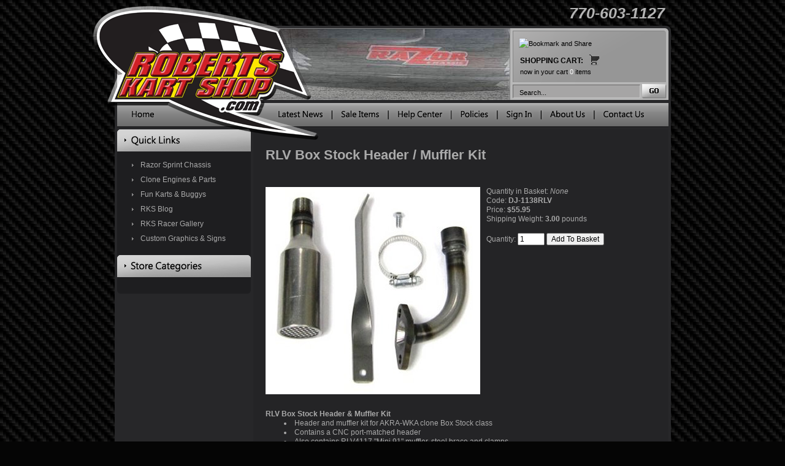

--- FILE ---
content_type: text/html
request_url: https://www.robertskartshop.com/store/merchant.mvc?Screen=PROD&Category_code=clone_headers_mufflers&Product_code=DJ-1138RLV
body_size: 2728
content:
<!DOCTYPE html PUBLIC "-//W3C//DTD XHTML 1.0 Transitional//EN" "http://www.w3.org/TR/xhtml1/DTD/xhtml1-transitional.dtd"><html xmlns="http://www.w3.org/1999/xhtml">
<head><title>RLV Box Stock Header / Muffler Kit | Clone Headers & Mufflers | Roberts Kart Shop</title><base href="https://www.robertskartshop.com/store/" /><!--[if lt IE 7]><script src="png_fix.js" type="text/javascript"></script><script type="text/javascript">DD_belatedPNG.fix('.png_fix');</script><![endif]--><link href="style.css" rel="stylesheet" type="text/css" /><script type="text/javascript" src="js.js"></script><link rel="shortcut icon" href="https://www.robertskartshop.com/favicon.ico" type="image/x-icon"><meta name="google-site-verification" content="8BcMqz2TphqofG8QpLxlQeQxlCUDuhBlAoLC6mQenrk" />
<link rel="canonical" href="http://www.robertskartshop.com/p/clone_headers_mufflers/DJ-1138RLV.html"/></head><body>
<!--Begin Google Analytics Asynchronous Tracking Code for Miva Merchant 5.5Copyright Kemper Strategic E-Business (KSE)--><script type="text/javascript">var productCode = "DJ-1138RLV";var _gaq = _gaq || [];_gaq.push(['_setAccount', 'UA-16617512-1']);_gaq.push(['_setDomainName', 'robertskartshop.com']);_gaq.push(['_trackPageview', '/product/' + productCode + '.html']);(function() {var ga = document.createElement('script'); ga.type = 'text/javascript'; ga.async = true;ga.src = ('https:' == document.location.protocol ? 'https://ssl' : 'http://www') + '.google-analytics.com/ga.js';(document.getElementsByTagName('head')[0] || document.getElementsByTagName('body')[0]).appendChild(ga);})();</script><!--End Google Analytics Asynchronous Tracking Code--><div id="header" class="png_fix"><div id="logo_left" class="png_fix"></div><div id="logo_bottom" class="png_fix"></div><a href="http://www.robertskartshop.com/" title="Roberts Kart Shop"><img src="images/roberts-kart-shop-logo.gif" alt="Roberts Kart Shop" width="279" height="124" border="0" id="logo" /></a><div id="cart"><script type="text/javascript"> var addthis_config = {ui_click: true}</script><a class="addthis_button" href="http://www.addthis.com/bookmark.php?v=250&amp;pub=xa-4afd420427f80865"><img src="https://s7.addthis.com/static/btn/v2/lg-bookmark-en.gif" width="125" height="16" alt="Bookmark and Share" id="bookmrk" /></a><script type="text/javascript" src="https://s7.addthis.com/js/250/addthis_widget.js#pub=xa-4afd420427f80865"></script><a href="https://www.robertskartshop.com/store/merchant.mvc?Screen=BASK&Store_Code=RKS" id="sh_cart"><strong>Shopping cart:</strong><br />now in your cart <span>0</span> items</a></div><div id="phone">770-603-1127</div><form method="post" action="https://www.robertskartshop.com/store/merchant.mvc?"><fieldset id="saerch_form"><input type="hidden" name="Store_Code" value="RKS"><input type="hidden" name="Screen" value="SRCH"><input type="text" name="Search" class="fld" value="Search..." onfocus="change_field(this, 'Search...', '')" onblur="change_field(this, '', 'Search...')" /><input type="image" src="images/btn_go.gif" class="but" /></fieldset></form><ul id="menu"><li id="first_but"><a href="http://www.robertskartshop.com/" title="Roberts Kart Shop"><img src="images/but_1.gif" alt="Roberts Kart Shop" border="0" /></a></li><li><a href="http://blog.robertskartshop.com/" title="Latest News"><img src="images/but_2.gif" alt="Latest News" border="0" /></a></li><li><a href="/c/sale_items.html" title="Sale Items"><img src="images/but_3.gif" alt="Sale Items" border="0" /></a></li><li><a href="/help.html" title="Help Center"><img src="images/but_4.gif" alt="Help Center" border="0" /></a></li><li><a href="/policies.html" title="Policies"><img src="images/but_5.gif" alt="Policies" border="0" /></a></li><li><a href="https://www.robertskartshop.com/store/merchant.mvc?Screen=LOGN&Order=0&Store_Code=RKS"><img src="images/but_6.gif" alt="Sign In" border="0" /></a></li><li><a href="/about-us.html" title="About Us"><img src="images/but_7.gif" alt="About Us" border="0" /></a></li><li><a href="/contact-us.html" title="Contact Us"><img src="images/but_8.gif" alt="Contact Us" border="0" /></a></li></ul></div><div id="wrapper"><div id="left_col"><img src="images/tit_links.gif" alt="Quick Links" width="218" height="36" /><ul class="categories"><li><a href="/c/razor_kart_chassis.html">Razor Sprint Chassis</a></li><li><a href="/c/clone_engines_parts.html">Clone Engines &amp; Parts</a></li><li><a href="/c/fun_karts.html">Fun Karts &amp; Buggys</a></li><li><a href="http://blog.robertskartshop.com/">RKS Blog</a></li><li><a href="http://blog.robertskartshop.com/racers-gallery/">RKS Racer Gallery</a></li><li><a href="/custom.html">Custom Graphics &amp; Signs</a></li></ul><img src="images/tit_categories.gif" alt="Store Categories" width="218" height="36" id="top7" /><ul class="categories"></ul><img src="images/left_col_bottom.gif" width="218" height="7" alt="" /></div>
<div id="content"><font color="#aaaaaa"><h1>RLV Box Stock Header / Muffler Kit</h1></font><table border="0" cellpadding="0" cellspacing="0" style="margin-top:25px; margin-bottom: 10px;"><td align="center" valign="top"><img src="graphics/00000001/rlv header kit_web.jpg" alt="RLV Box Stock Header / Muffler Kit" style="margin-right: 10px;"></td><td align="left" valign="top"><font color="#aaaaaa">Quantity in Basket:<i>None</i><br>Code: <b>DJ-1138RLV</b><br>Price: <b>$55.95</b><br>Shipping Weight: <b>3.00</b> pounds<br><br><form method="post" action="https://www.robertskartshop.com/store/merchant.mvc?"><input type="hidden" name="Action" value="ADPR"><input type="hidden" name="Screen" value="PROD"><input type="hidden" name="Store_Code" value="RKS"><input type="hidden" name="Product_Code" value="DJ-1138RLV"><input type="hidden" name="Category_Code" value="clone_headers_mufflers">Quantity:<input type="text" name="Quantity" value=1 size=4><input type="submit" value="Add To Basket"><br></font></td></tr></table><font color="#aaaaaa"><table border=0><input type="hidden" name="Product_Attribute_Count" value=""></table></form><br><b>RLV Box Stock Header & Muffler Kit</b><li>Header and muffler kit for AKRA-WKA clone Box Stock class<li>Contains a CNC port-matched header<li>Also contains RLV4117 "Mini 91" muffler, steel brace and clamps
<br></font>
<br /><br /><font color="#aaaaaa"><b>Related Item(s)</b><br /></font><table border=0 cellpadding=2 cellspacing=0><tr><td align="left" valign="middle" bgcolor="#aaaaaa" width="100%"><font color="#333333"><b>Product Name</b></font></td><td align="right" valign="middle" bgcolor="#aaaaaa"><font color="#333333"><b>Price</b></font></td><td align="right" valign="middle" bgcolor="#aaaaaa">&nbsp;</td></tr><tr><td align="left" valign="middle" bgcolor=""><font color="#aaaaaa"><a href="http://www.robertskartshop.com/p/clone_engines_parts/BSPCLONE.html">Ducar 196cc OHV Engine</a></font></td><td align="right" valign="middle" bgcolor="" nowrap><font color="#aaaaaa">$219.00</font></td><form method="post" action="https://www.robertskartshop.com/store/merchant.mvc?"><input type="hidden" name="Action" value="ADPR"><input type="hidden" name="Screen" value="PROD"><input type="hidden" name="Quantity" value=1><input type="hidden" name="Attributes" value="Yes"><input type="hidden" name="Store_Code" value="RKS"><input type="hidden" name="Offset" value=""><input type="hidden" name="Product_Code" value="BSPCLONE"><input type="hidden" name="Current_Product_Code" value="DJ-1138RLV"><td align="left" valign="middle" bgcolor=""><font color="#aaaaaa"><input type="image" alt="Add One To Basket" src="graphics/en-US/mmui/addone.gif" border="0"></font></td></form></tr><tr><td align="left" valign="middle" bgcolor="#3a3a3a"><font color="#aaaaaa"><a href="http://www.robertskartshop.com/p/clone_exhaust/DJ-1330.html">BSP Clone Exhaust Header Gasket</a></font></td><td align="right" valign="middle" bgcolor="#3a3a3a" nowrap><font color="#aaaaaa">$0.95</font></td><form method="post" action="https://www.robertskartshop.com/store/merchant.mvc?"><input type="hidden" name="Action" value="ADPR"><input type="hidden" name="Screen" value="PROD"><input type="hidden" name="Quantity" value=1><input type="hidden" name="Attributes" value="Yes"><input type="hidden" name="Store_Code" value="RKS"><input type="hidden" name="Offset" value=""><input type="hidden" name="Product_Code" value="DJ-1330"><input type="hidden" name="Current_Product_Code" value="DJ-1138RLV"><td align="left" valign="middle" bgcolor="#3a3a3a"><font color="#aaaaaa"><input type="image" alt="Add One To Basket" src="graphics/en-US/mmui/addone.gif" border="0"></font></td></form></tr></table></div><div id="footer_menu"><a href="/c/sale_items.html">Sale Items</a>&nbsp;&nbsp;&nbsp;&nbsp;|&nbsp;&nbsp;&nbsp;&nbsp;<a href="/srch.html">Search</a>&nbsp;&nbsp;&nbsp;&nbsp;|&nbsp;&nbsp;&nbsp;&nbsp;<a href="https://www.robertskartshop.com/store/merchant.mvc?Screen=ACNT&Order=0&Store_Code=RKS">Create An Account</a>&nbsp;&nbsp;&nbsp;&nbsp;|&nbsp;&nbsp;&nbsp;&nbsp;<a href="https://www.robertskartshop.com/store/merchant.mvc?Screen=LOGN&Order=0&Store_Code=RKS">Log In</a>&nbsp;&nbsp;&nbsp;&nbsp;|&nbsp;&nbsp;&nbsp;&nbsp;<a href="http://blog.robertskartshop.com/">Blog</a>&nbsp;&nbsp;&nbsp;&nbsp;|&nbsp;&nbsp;&nbsp;&nbsp;<a href="/smap.html">Store Map</a></div><div class="clear"></div></div><div id="footer" class="png_fix"><div id="copyright">Copyright &copy; 2015 Roberts Kart Shop</div><div id="privacy"><a href="/privacy.html">Privacy Notice</a>&nbsp;&nbsp;&nbsp;|&nbsp;&nbsp;&nbsp;<a href="/terms.html">Terms of Use</a></div></div></body>
</html>

--- FILE ---
content_type: text/css
request_url: https://www.robertskartshop.com/store/style.css
body_size: 1493
content:
/* CSS Document */

body {
	background: #050505 url(images/bg.gif);
	font-family: Arial, Helvetica, sans-serif;
	font-size: 12px;
	line-height: 15px;
	color: #aaaaaa;
}

font {
	font-family: Arial, Helvetica, sans-serif;
	font-size: 12px;
	line-height: 15px;
}

h1 {
	margin-top: 0px;
	padding-top: 10px;
	margin-bottom: 0px;
	padding-bottom: 15px;
	font-size: 22px;
	line-height: 24px;
}

h2 {
	padding: 10px 0 0 0;
	margin: 0;
	font-size: 16px;
	line-height: 18px;
}

a {
	border: 0;
	outline: none;
	color: #eeeeee;
	text-decoration: underline;
}

a:hover {
	text-decoration: none;
}

input, select, textarea, select {
	font-family: Arial, Helvetica, sans-serif;
	font-size: 12px;
}

ul, ol, form, body, fieldset {
	padding: 0px;
	margin: 0px;
}

div#header {
	width: 907px;
	height: 211px;
	margin: auto;
	position: relative;
	background: url(images/header_bg.png);
}

div#wrapper {
	background: #272729;
	width: 907px;
	margin: auto;
}

div#footer {
	width: 907px;
	height: 77px;
	margin: auto;
	background: url(images/footer_bg.png);
	color: #1e1e20;
	font-size: 11px;
	font-family: Arial, Helvetica, sans-serif;
	position: relative;
}

/* ////////////////////////////////////////////////////////////////// */

ul#menu {
	position: absolute;
	top: 178px;
}

ul#menu li {
	list-style: none;
	height: 17px;
	float: left;
}

ul#menu li#first_but {
	width: 66px;
	margin-left: 13px;
	margin-right: 173px;
}


/* ////////////////////////////////////////////////////////////////// */

div#logo_left {
	position: absolute;
	width: 36px;
	height: 172px;
	margin-left: -36px;
	background: url(images/logo_left.png);
}

div#logo_bottom {
	position: absolute;
	height: 18px;
	width: 111px;
	margin-left: 222px;
	margin-top: 211px;
	background: url(images/logo_bottom.png);
	overflow: hidden;
	z-index: 2;
}

img#logo {
	position: absolute;
	top: 42px;
}

img#home_img {
	float: right;
	margin-right: 4px;
}

div.title {
	background: url(images/title_bg.gif) no-repeat;
	width: 637px;
	height: 21px;
	float: right;
	font-family: Arial, Helvetica, sans-serif;
	font-size: 18px;
	line-height: 20px;
	padding: 8px 24px 8px 20px;
	text-align: center;
}

div#left_col {
	padding-left: 4px;
	width: 218px;
	float: left;
	background: url(images/left_col_bg.gif);
}

div#content {
	width: 637px;
	padding: 20px 24px 20px 20px;
	float: right;
	background: url(images/content_bg.gif) repeat-y;
}

div#content ul, div#content ol {
	padding: 10px 0px;
}

div#content li {
	margin-left: 30px;
}

div#footer_menu {
	background: url(images/footer_menu_bg.gif) no-repeat;
	width: 677px;
	padding: 37px 4px 0 0;
	text-align: center;
	height: 40px;
	float: right;
	color: #444444;
	font-family: Tahoma, Verdana, Arial, Helvetica, sans-serif;
	font-size: 12px;
	line-height: 14px;
}

div.clear {
	height: 1px;
	font-size: 1px;
    line-height: 1px;
    clear: both;
    margin: 0px;
    padding: 0px;
    border: 0px;
	overflow: hidden;
}

/* ////////////////////////////////////////////////////////////////// */

div#footer_menu a {
	text-decoration: none;
	color: #696969;
	font-weight: bold;
}

div#footer_menu a:hover {
	text-decoration: none;
	color: #999999;
}

div#copyright {
	width: 300px;
	float: left;
	padding: 14px 0 0 22px;
}

div#privacy {
	float: right;
	padding: 14px 22px 0 0;
}

div#privacy a {
	color: #1e1e20;
	text-decoration: none;
}

div#privacy a:hover {
	color: #1e1e20;
	text-decoration: underline;
}

div#design_by {
	position: absolute;
	width: 300px;
	text-align: right;
	bottom: 13px;
	right: 22px;
	color: #999999;
	font-family: Tahoma, Verdana, Arial, Helvetica, sans-serif;
}

div#design_by a {
	color: #999999;
	text-decoration: none;
	font-family: Tahoma, Verdana, Arial, Helvetica, sans-serif;
}

div#design_by a:hover {
	color: #cccccc;
	text-decoration: none;
}

ul.categories {
	padding: 10px 0;
}

ul.categories li span {
	color: #FFFFFF;
}

ul.categories li a {
	font-family: Arial, Helvetica, sans-serif;
	font-size: 12px;
	line-height: 14px;
	color: #aaaaaa;
	text-decoration: none;
}

ul.categories li a:hover {
	color: #cccccc;
}

ul.categories li {
	font-family: Arial, Helvetica, sans-serif;
	font-size: 12px;
	line-height: 14px;
	color: #aaaaaa;
	padding: 5px 15px 5px 38px;
	background: url(images/cat_li.gif) no-repeat 24px 50%;
	list-style: none;
}

ul.categories li.subcat {
	padding: 5px 15px 5px 52px;
	font-size: 11px;
	background: url(images/cat_li.gif) no-repeat 39px 50%;
}

ul.categories li.subcat a {
	font-size: 11px;
}

img#top7 {
	margin-top: 5px;
}

a#sh_cart {
	display: block;
	width: 140px;
	margin-top: 10px;
}

div#seal {
	height: 60px;
	width: 61px;
	overflow: hidden;
	float: right;
}

img#bookmrk {
	margin-left: -2px;
	border: 0;
}

div#cart {
	position: absolute;
	font-family: Tahoma, Verdana, Arial, Helvetica, sans-serif;
	font-size: 11px;
	line-height: 18px;
	color: #000000;
	width: 228px;
	top: 62px;
	left: 661px;
	background: url(images/cart.gif) no-repeat 112px 27px;
}

div#cart a {
	color: #000000;
	text-decoration: none;
}

div#cart a:hover {
	text-decoration: underline;
}

div#cart span, div#cart a span {
	color: #ffffff;
}

div#cart strong {
	text-transform: uppercase;
	font-size: 12px;
}

div#phone {
	position: absolute;
	text-align: right;
	width: 300px;
	right: 10px;
	top: 8px;
	font-family: Arial, Helvetica, sans-serif;
	font-size: 25px;
	line-height: 27px;
	font-style: italic;
	font-weight: bold;
	color: #b4b4b4;
}

fieldset#saerch_form {
	display: block;
	position: absolute;
	top: 137px;
	left: 649px;
	border: 0;
}

fieldset#saerch_form input.but {
	margin: 0;
	padding: 0;
	width: 40px;
	height: 24px;
	float: left;
	overflow: hidden;
}

fieldset#saerch_form input.fld {
	margin: 1px 3px 0 0;
	padding: 3px 0 0 10px;
	font-family: Tahoma, Verdana, Arial, Helvetica, sans-serif;
	font-size: 11px;
	line-height: 14px;
	color: #000000;
	width: 196px;
	height: 17px;
	background: #a6a5a5;
	border-top: 1px solid #686767;
	border-left: 1px solid #686767;
	border-bottom: 1px solid #c5c5c5;
	border-right: 1px solid #c5c5c5;
	float: left;
}

/* ////////////////////////////////////////////////////////////////// */

div#cat_product_main {
	width: 660px;
	padding: 20px 0 0 21px;
	float: right;
	background: url(images/content_bg.gif) repeat-y;
}

div#cat_product_main div.cat_product {
	width: 204px;
	margin-right: 12px;
	margin-bottom: 15px;
	background-color: #FFFFFF;
	float: left;
}

div#cat_product_main div.cap {
	height: 6px;
	width: 204px;
	font-size: 1px;
    line-height: 1px;
    margin: 0px;
    padding: 0px;
    border: 0px;
	overflow: hidden;
	background: url(images/cat_prod_cap.gif);
}

div#cat_product_main div.price {
	height: 46px;
	width: 204px;
	background: url(images/cat_prod_bottom.gif);
	position: relative;
}

div#cat_product_main div.price span {
	display: block;
	font-family: Arial, Helvetica, sans-serif;
	font-size: 19px;
	line-height: 21px;
	font-weight: bold;
	color: #000000;
	padding-left: 15px;
	padding-top: 12px;
	float: left;
}

div#cat_product_main div.price div.add {
	float: right;
	padding-right: 7px;
	padding-top: 10px;
}

div#cat_product_main div.pic {
	text-align: center;
	vertical-align: middle;
	overflow: hidden;
	width: 204px;
	height: 135px;
	padding-top: 10px;
}

div#cat_product_main div.name {
	height: 32px;
	font-weight: bold;
	font-size: 13px;
	font-family: Arial, Helvetica, sans-serif;
	line-height: 16px;
	padding: 10px 15px 0 15px;
	color: #000000;
	overflow: hidden;
}

div#cat_product_main div.name a {
	color: #000000;
}

div#contact_map {
	padding-top: 10px;
	width: 400px;
	float: right;
	text-align: right;
}